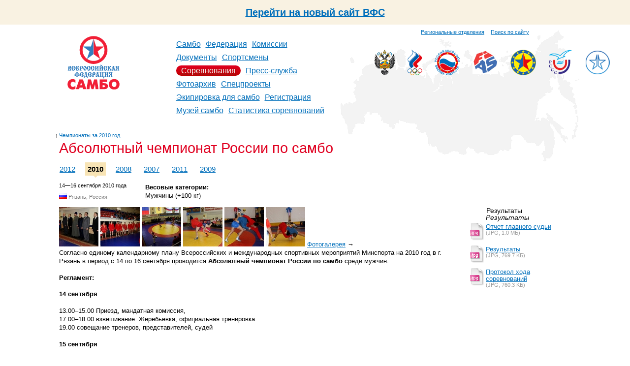

--- FILE ---
content_type: text/html; charset=utf-8
request_url: https://sambo.ru/events/2010/9/495/
body_size: 5565
content:





<!DOCTYPE HTML PUBLIC "-//W3C//DTD HTML 4.01 Transitional//EN"
        "http://www.w3.org/TR/html4/loose.dtd">
<html id="nojs">
<head>
    <meta http-equiv="Content-Type" content="text/html; charset=utf-8"/>
    <meta name='yandex-verification' content='53769e35c0a6b76a'/>
    
    
        <title>
            
                Абсолютный чемпионат России по самбо
            
        </title>
    

    <link rel="icon" href="/favicon.ico"/>
    <link rel="shortcut icon" href="/favicon.ico"/>
    <link href="/media/css/reset.css" type="text/css" rel="stylesheet" media="all"/>

    <link rel="alternate" type="application/rss+xml" title="RSS" href="/press/rss/"/>

    
        <link href="/media/css/main.css?1704892464" type="text/css" rel="stylesheet" media="all"/>
        <link href="/media/css/inner.css?1347656415" rel="stylesheet" media="all"/>
        <!--[if IE 7]><link href="/media/css/ie7.css?1347656415" type="text/css" rel="stylesheet" media="all"/><![endif]-->
        <!--[if IE 8]><link href="/media/css/ie8.css?1347656415" type="text/css" rel="stylesheet" media="all"/><![endif]-->
        <link rel="stylesheet" href="/media/css/slider.css?1347656415" type="text/css" media="all"/>
    

    
    


    
    <script src="/media/js/navigation.js?1347656424" type="text/javascript"></script>
    


    
    


</head>
<body>
    <div style="width: 100%;height: 50px;background: #f9f2e2;display: inline-flex;align-items: center;justify-content: center; font-size: 20px; font-weight: bold"><a href="https://new.sambo.ru">Перейти на новый сайт ВФС</a></div>
    
    <div class="g-layout g-second-page">
        
            
        <div class="g-header">
            <div class="b-top-links">
                <div style="margin-top: 8px">
                    <a class="sitemap" href="/federation/regions/">Региональные отделения</a>
                    <a class="search" href="/search/" style="margin-left: 10px">Поиск по сайту</a>
                </div>
            </div>
            <div class="b-header-content">
            <div class="b-logo" align="center">
                
                    <a href="/">
                
                <img class="logo" src="/media/i/logo2.png" alt="Всероссийская федерация самбо"/>
                
                    </a>
                

            </div>
            <table class="b-navigation">
                <tr>
                    <td>
                        <ul>
                            
                                <li>
                                    
                                        <a href="/sambo/">Самбо</a>
                                    
                                </li>
                            
                                <li>
                                    
                                        <a href="/federation/">Федерация</a>
                                    
                                </li>
                            
                                <li>
                                    
                                        <a href="/commission/">Комиссии</a>
                                    
                                </li>
                            
                                <li>
                                    
                                        <a href="/documents/">Документы</a>
                                    
                                </li>
                            
                                <li>
                                    
                                        <a href="/sportsmans/">Спортсмены</a>
                                    
                                </li>
                            
                                <li>
                                    
                                        
                                            <b><a href="/events/">Соревнования</a></b>
                                        
                                    
                                </li>
                            
                                <li>
                                    
                                        <a href="/press/">Пресс-служба</a>
                                    
                                </li>
                            
                                <li>
                                    
                                        <a href="/photo/">Фотоархив</a>
                                    
                                </li>
                            
                                <li>
                                    
                                        <a href="/special/">Спецпроекты</a>
                                    
                                </li>
                            
                                <li>
                                    
                                        <a href="/ekipirovka/">Экипировка для самбо</a>
                                    
                                </li>
                            
                                <li>
                                    
                                        <a href="https://is.sambo.ru/">Регистрация</a>
                                    
                                </li>
                            
                                <li>
                                    
                                        <a href="/muzej_sambo/">Музей самбо</a>
                                    
                                </li>
                            
                                <li>
                                    
                                        <a href="/statistika-sorevnovanij/">Статистика соревнований</a>
                                    
                                </li>
                            
                        </ul>
                    </td>
                </tr>
            </table>
            <div class="b-organisations">
    
        <div>
            <a href="http://www.minsport.gov.ru/" title="Министерство спорта, туризма и молодежной политики Российской Федерации" target="blank"><img src="/media/federation/orgs/minsport.normal.png" alt="Министерство спорта, туризма и молодежной политики Российской Федерации"></a>
        </div>
    
        <div>
            <a href="http://www.olympic.ru/" title="Олимпийский Комитет России" target="blank"><img src="/media/federation/orgs/roc_1.png" alt="Олимпийский Комитет России"></a>
        </div>
    
        <div>
            <a href="http://www.rsbi.ru/" title="Российский Союз Боевых Искусств" target="blank"><img src="/media/federation/orgs/rsbi.png" alt="Российский Союз Боевых Искусств"></a>
        </div>
    
        <div>
            <a href="http://sambo-fias.org/" title="Международная федерация самбо" target="blank"><img src="/media/federation/orgs/0001_1.jpg" alt="Международная федерация самбо"></a>
        </div>
    
        <div>
            <a href="http://eurosambo.com/" title="Европейская федерация самбо" target="blank"><img src="/media/federation/orgs/esf.png" alt="Европейская федерация самбо"></a>
        </div>
    
        <div>
            <a href="http://www.studsport.ru/" title="Российский cтуденческий cпортивный cоюз" target="blank"><img src="/media/federation/orgs/rssu_1.png" alt="Российский cтуденческий cпортивный cоюз"></a>
        </div>
    
        <div>
            <a href="https://t.me/za_sambo" title="ZaСамбо" target="blank"><img src="/media/federation/orgs/zasambo_2.png" alt="ZaСамбо"></a>
        </div>
    
</div>
            </div>
            <div class="clear"></div>
        </div>
        
        

        
            <div class="g-content-layout">
                
                    
                    <div class="b-title">
                        
    <div class="b-title__uplink">
        <i>&uarr;</i><a href="/events/2010/championships/">Чемпионаты за 2010 год</a>
        
    </div>

                        <h1>
                            
                                Абсолютный чемпионат России по самбо
        
    
                            
                        </h1>
                    </div>
                
                <div class="clear"></div>
                <div class="b-content-wrapper">
                    
    <div class="b-content__wide">
        
            
            
<div class="b-gallery">
    <style>
        .b-event__header_left {
            width:175px;
        }

        .b-event__header_left,
        .b-event__header_right {
            float:left;
        }

        .b-event__categories {
            margin:-5px 0 15px;
            font-size:80%;
            line-height:1.4em;
        }

        .b-event__text {
            font-size:80%;
            line-height:1.4em;
            width: 60%;
            float:left;
        }

        .b-event__text p {
            margin-bottom:1em;
        }

        .b-event__documents h3,
        .b-event__results h3 {
            font-size:90%;
            margin-left:33px;
            margin-bottom:0;
            font-weight:normal;
        }


        .b-event__documents h5,
        .b-event__results_extended h5,
        .b-event__results h5 {
            font-weight:normal;
            font-style: italic;
            margin-bottom:5px;
            margin-left:32px;
            font-size:90%;
        }

        .b-event__results {
            width:235px;
        }

        .b-event__results p,
        .b-event__results_extended p,
        .b-event__documents p {
            margin-bottom:1.3em;
        }

        table.event_detail td {
            border:none;
            padding:0;
        }

        table.event_detail td.text {
            font-size:80%;
            padding-right:45px;
            line-height:1.4em;
            width:80%;
        }

        table.event_detail td.files {
            width: 235px;
        }

        table td.text p {
            margin-bottom:1.3em;
        }

        .b-event__results_extended {
            width:100%;
            float:left;
            
        }

        .b-event__results_extended .b-event__results_list {
            width: 200px;
            float: left;
        }

        table.event_detail .b-event__results_extended h3 {
            font-size:120%;
            color:#e00020;
            margin-left:32px;
            margin-top:15px;
            margin-bottom:15px;
        }


        table h3.article_set_header {
           font-size:160%;
           color:#e00020;
           margin:15px 0;
        }

        span.article__date {
            font-size:11px;
            color:#777;
        }

        .b-nextprev {
            margin-left:-7px;
        }
    </style>

        

            <ul class="b-events-archive__years tabs" style="margin-bottom: 15px !important;">
                
                    
                        <li><span><a
                                href="/events/2012/3/982/">2012</a></span>
                        </li>
                    
                
                    
                        <li class="selected"><span><b>2010</b></span></li>
                    
                
                    
                        <li><span><a
                                href="/events/2008/9/219/">2008</a></span>
                        </li>
                    
                
                    
                        <li><span><a
                                href="/events/2007/9/109/">2007</a></span>
                        </li>
                    
                
                    
                        <li><span><a
                                href="/events/2011/9/811/">2011</a></span>
                        </li>
                    
                
                    
                        <li><span><a
                                href="/events/2009/9/352/">2009</a></span>
                        </li>
                    
                
            </ul>

        


    <div class="clear"></div>
    <div class="b-event__header_left">
        <div class="b-gallery__date">14—16 сентября 2010 года</div>
        <div class="b-gallery__location">
            <img src="/media/i/flags/ru.png"/> Рязань, Россия
        </div>
    </div>
    <div class="b-event__header_right">
        
        <div class="b-event__categories">
            <b>Весовые категории:</b><br/>
            
                Мужчины (+100 кг)<br/>
            
            
        </div>
        
    </div>
    <div class="clear"></div>

    <table class="event_detail">
        <tr>
            <td class="text">
                <div class="photo_set">
                    
                        
                            
                                <a rel="photo_group" href="/media/photos/495/gallery/1.jpg" target="blank"><img src="/media/photos/495/gallery/thumb_1.jpg"/></a>
                            
                        
                            
                                <a rel="photo_group" href="/media/photos/495/gallery/2.jpg" target="blank"><img src="/media/photos/495/gallery/thumb_2.jpg"/></a>
                            
                        
                            
                                <a rel="photo_group" href="/media/photos/495/gallery/3.jpg" target="blank"><img src="/media/photos/495/gallery/thumb_3.jpg"/></a>
                            
                        
                            
                                <a rel="photo_group" href="/media/photos/495/gallery/4.jpg" target="blank"><img src="/media/photos/495/gallery/thumb_4.jpg"/></a>
                            
                        
                            
                                <a rel="photo_group" href="/media/photos/495/gallery/5.jpg" target="blank"><img src="/media/photos/495/gallery/thumb_5.jpg"/></a>
                            
                        
                            
                                <a rel="photo_group" href="/media/photos/495/gallery/6.jpg" target="blank"><img src="/media/photos/495/gallery/thumb_6.jpg"/></a>
                            
                        
                            
                        
                            
                        
                            
                        
                            
                        
                        <a href="/photo/2010/495/">Фотогалерея</a> &rarr;
                    
                </div>
                
                <p>Согласно единому календарному плану Всероссийских и международных спортивных мероприятий Минспорта на 2010 год в г. Рязань в период с 14 по 16 сентября проводится <strong>Абсолютный чемпионат России по самбо </strong>среди мужчин.</p>
<p><strong>Регламент:</strong></p>
<p><strong>14 сентября</strong></p>
<p><nobr>13.00–15.00 Приезд,</nobr> мандатная комиссия,
<nobr><br/>17.00–18.00 взвешивание.</nobr> Жеребьевка, официальная тренировка.
<br/>19.00 совещание тренеров, представителей, судей</p>
<p><strong>15 сентября</strong></p>
<p>10.00 предварительные соревнования,
<br/>торжественное открытие и финалы</p>
<p>
<br/><strong>16 сентября</strong></p>
<p>Отъезд</p>
<p>По приезду обращаться: г. Рязань, ул. Есенина, д.46, Дворец детского Творчества.</p>
<p>Быстров О.А. тел. <nobr class="phone">8-910-903-33-43,</nobr> <nobr class="phone">8-4912-32-54-55</nobr></p>
                
                
            </td>
            <td class="files">
                

                

                <div class="b-event__results">
                    
                        <h3>Результаты</h3>
                    
                    
                        <div class="b-event__results_list">
                            <h5>Результаты</h5>
                            
                                
                                <p class="file jpg">
                                    <i></i>
                                    <a href="/media/results/495/report.jpg">Отчет главного судьи</a>
                                    <span>(JPG, 1.0 MБ)</span>
                                </p>
                                
                            
                                
                                <p class="file jpg">
                                    <i></i>
                                    <a href="/media/results/495/results_1.jpg">Результаты</a>
                                    <span>(JPG, 769.7 KБ)</span>
                                </p>
                                
                            
                                
                                <p class="file jpg">
                                    <i></i>
                                    <a href="/media/results/495/results_2.jpg">Протокол хода соревнований</a>
                                    <span>(JPG, 760.3 KБ)</span>
                                </p>
                                
                            
                        </div>
                    
                </div>

                

            </td>
        </tr>

        

    </table>

    <div class="clear"></div>

    
        
    
</div>

        
    </div>
    
    
        <br/>
        <ul class="b-nextprev">
            
                <li>
                    <span class="arrow next">&uarr;</span>
                    <a href="/events/2010/09/496/">Всероссийский турнир по самбо "Бородино" (женщины, мужчины)</a>
                    <span class="date">16—17 сентября 2010 года</span>
                </li>
                <link rel="next" href="/events/2010/09/496/" id="next"/>
            
            <li class="ctrl"><span>Ctrl</span></li>
            
                <link rel="prev" href="/events/2010/09/493/" id="prev"/>
                <li>
                    <span class="arrow prev">&darr;</span>
                    <a href="/events/2010/09/493/">Международный турнир среди мастеров по самбо</a>
                    <span class="date">13—20 сентября 2010 года</span>
                </li>
            
        </ul>
        <br/>
    

    <div class="clear"></div>

                </div>
                
            </div>
        

        
            <div class="g-footer">
                <div class="b-add-links">
                    
                                    <ul>
                                        <li><a href="/federation/properties/">Контактная информация</a></li>
                                        <li><a href="/federation/regions/">Региональные отделения</a>
                                        </li>
                                    </ul>
                                
                </div>
                <div class="b-social-links">
                    
                                <ul>
                                    <li><a href="/press/news/rss/">RSS лента новостей</a></li>
                                    <li><a target="_blank" href="https://vk.com/sambo_federation">ВКонтакте</a></li>
                                    <li><a target="_blank" href="https://www.youtube.com/user/sambopress">YouTube</a></li>
                                </ul>
                                
                </div>
                <div class="b-properties">
                    
                                    <p class="copyright">
                                        &copy; 2003&mdash;2026 ОФ-СОО &laquo;Всероссийская федерация
                                        самбо&raquo;
                                    </p>
                                    
                    
                                    <p class="address">
                                        Россия, Москва, Лужнецкая набережная, 8, стр 1,<br/>
                                        Телефон: +7 (499) 530-00-47, +7 (916) 008-00-47<br/>
                                        <!-- Факсы: +7 (495)725-46-83, +7 (499) 557-04-46 -->
                                    </p>
                                    
                    
                                    <p class="email">
                                        <a href="mailto:sambo@sambo.ru">sambo@sambo.ru</a>
                                    </p>
                                    
                </div>
                <div class="clear"></div>
            </div>
        
    </div>

    <!-- Yandex.Metrika counter --><script type="text/javascript">(function (d, w, c) { (w[c] = w[c] || []).push(function() { try { w.yaCounter10609789 = new Ya.Metrika({id:10609789, enableAll: true, webvisor:true}); } catch(e) { } }); var n = d.getElementsByTagName("script")[0], s = d.createElement("script"), f = function () { n.parentNode.insertBefore(s, n); }; s.type = "text/javascript"; s.async = true; s.src = (d.location.protocol == "https:" ? "https:" : "http:") + "//mc.yandex.ru/metrika/watch.js"; if (w.opera == "[object Opera]") { d.addEventListener("DOMContentLoaded", f); } else { f(); } })(document, window, "yandex_metrika_callbacks");</script><noscript><div><img src="//mc.yandex.ru/watch/10609789" style="position:absolute; left:-9999px;" alt="" /></div></noscript><!-- /Yandex.Metrika counter -->
</body>
</html>

